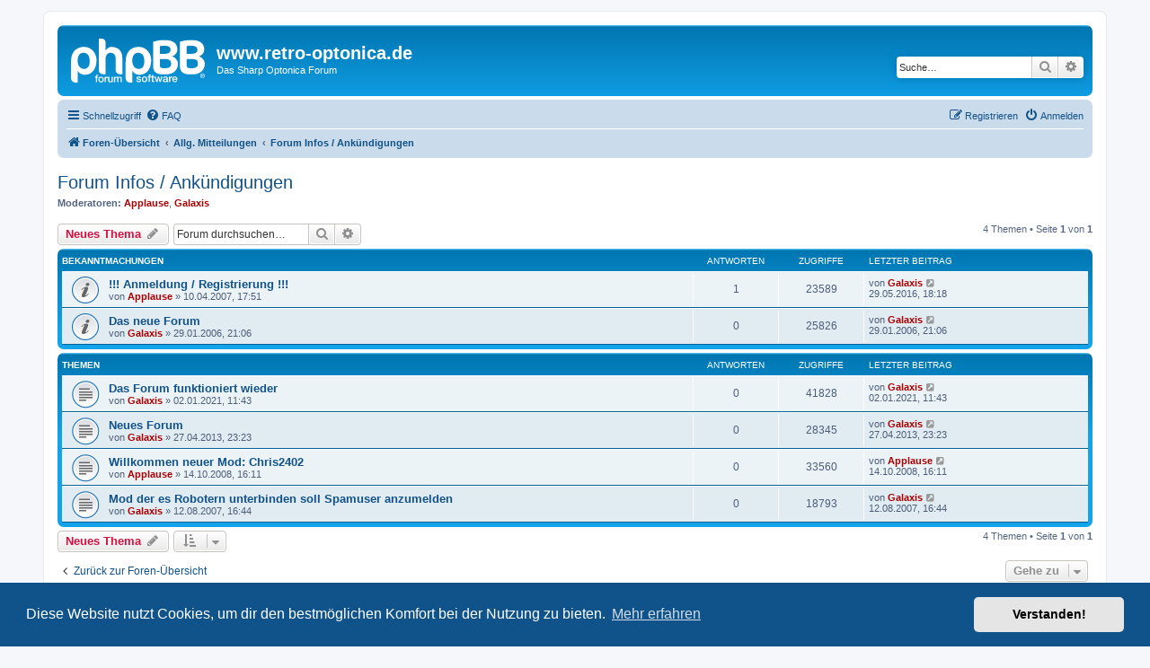

--- FILE ---
content_type: text/html; charset=UTF-8
request_url: https://retro-optonica.de/phpBB3/viewforum.php?f=6&sid=15ef5bf45a95ec07f6288dffd8ff5a98
body_size: 6750
content:
<!DOCTYPE html>
<html dir="ltr" lang="de">
<head>
<meta charset="utf-8" />
<meta http-equiv="X-UA-Compatible" content="IE=edge">
<meta name="viewport" content="width=device-width, initial-scale=1" />

<title>Forum Infos / Ankündigungen - www.retro-optonica.de</title>

	<link rel="alternate" type="application/atom+xml" title="Feed - www.retro-optonica.de" href="/phpBB3/app.php/feed?sid=377bf80eae053833efbceb878524ddb2">			<link rel="alternate" type="application/atom+xml" title="Feed - Neue Themen" href="/phpBB3/app.php/feed/topics?sid=377bf80eae053833efbceb878524ddb2">		<link rel="alternate" type="application/atom+xml" title="Feed - Forum - Forum Infos / Ankündigungen" href="/phpBB3/app.php/feed/forum/6?sid=377bf80eae053833efbceb878524ddb2">		
	<link rel="canonical" href="https://retro-optonica.de/phpBB3/viewforum.php?f=6">

<!--
	phpBB style name: prosilver
	Based on style:   prosilver (this is the default phpBB3 style)
	Original author:  Tom Beddard ( http://www.subBlue.com/ )
	Modified by:
-->

<link href="./assets/css/font-awesome.min.css?assets_version=7" rel="stylesheet">
<link href="./styles/prosilver/theme/stylesheet.css?assets_version=7" rel="stylesheet">
<link href="./styles/prosilver/theme/de/stylesheet.css?assets_version=7" rel="stylesheet">



	<link href="./assets/cookieconsent/cookieconsent.min.css?assets_version=7" rel="stylesheet">

<!--[if lte IE 9]>
	<link href="./styles/prosilver/theme/tweaks.css?assets_version=7" rel="stylesheet">
<![endif]-->





</head>
<body id="phpbb" class="nojs notouch section-viewforum ltr ">


<div id="wrap" class="wrap">
	<a id="top" class="top-anchor" accesskey="t"></a>
	<div id="page-header">
		<div class="headerbar" role="banner">
					<div class="inner">

			<div id="site-description" class="site-description">
		<a id="logo" class="logo" href="./index.php?sid=377bf80eae053833efbceb878524ddb2" title="Foren-Übersicht">
					<span class="site_logo"></span>
				</a>
				<h1>www.retro-optonica.de</h1>
				<p>Das Sharp Optonica Forum</p>
				<p class="skiplink"><a href="#start_here">Zum Inhalt</a></p>
			</div>

									<div id="search-box" class="search-box search-header" role="search">
				<form action="./search.php?sid=377bf80eae053833efbceb878524ddb2" method="get" id="search">
				<fieldset>
					<input name="keywords" id="keywords" type="search" maxlength="128" title="Suche nach Wörtern" class="inputbox search tiny" size="20" value="" placeholder="Suche…" />
					<button class="button button-search" type="submit" title="Suche">
						<i class="icon fa-search fa-fw" aria-hidden="true"></i><span class="sr-only">Suche</span>
					</button>
					<a href="./search.php?sid=377bf80eae053833efbceb878524ddb2" class="button button-search-end" title="Erweiterte Suche">
						<i class="icon fa-cog fa-fw" aria-hidden="true"></i><span class="sr-only">Erweiterte Suche</span>
					</a>
					<input type="hidden" name="sid" value="377bf80eae053833efbceb878524ddb2" />

				</fieldset>
				</form>
			</div>
						
			</div>
					</div>
				<div class="navbar" role="navigation">
	<div class="inner">

	<ul id="nav-main" class="nav-main linklist" role="menubar">

		<li id="quick-links" class="quick-links dropdown-container responsive-menu" data-skip-responsive="true">
			<a href="#" class="dropdown-trigger">
				<i class="icon fa-bars fa-fw" aria-hidden="true"></i><span>Schnellzugriff</span>
			</a>
			<div class="dropdown">
				<div class="pointer"><div class="pointer-inner"></div></div>
				<ul class="dropdown-contents" role="menu">
					
											<li class="separator"></li>
																									<li>
								<a href="./search.php?search_id=unanswered&amp;sid=377bf80eae053833efbceb878524ddb2" role="menuitem">
									<i class="icon fa-file-o fa-fw icon-gray" aria-hidden="true"></i><span>Unbeantwortete Themen</span>
								</a>
							</li>
							<li>
								<a href="./search.php?search_id=active_topics&amp;sid=377bf80eae053833efbceb878524ddb2" role="menuitem">
									<i class="icon fa-file-o fa-fw icon-blue" aria-hidden="true"></i><span>Aktive Themen</span>
								</a>
							</li>
							<li class="separator"></li>
							<li>
								<a href="./search.php?sid=377bf80eae053833efbceb878524ddb2" role="menuitem">
									<i class="icon fa-search fa-fw" aria-hidden="true"></i><span>Suche</span>
								</a>
							</li>
					
										<li class="separator"></li>

									</ul>
			</div>
		</li>

				<li data-skip-responsive="true">
			<a href="/phpBB3/app.php/help/faq?sid=377bf80eae053833efbceb878524ddb2" rel="help" title="Häufig gestellte Fragen" role="menuitem">
				<i class="icon fa-question-circle fa-fw" aria-hidden="true"></i><span>FAQ</span>
			</a>
		</li>
						
			<li class="rightside"  data-skip-responsive="true">
			<a href="./ucp.php?mode=login&amp;redirect=viewforum.php%3Ff%3D6&amp;sid=377bf80eae053833efbceb878524ddb2" title="Anmelden" accesskey="x" role="menuitem">
				<i class="icon fa-power-off fa-fw" aria-hidden="true"></i><span>Anmelden</span>
			</a>
		</li>
					<li class="rightside" data-skip-responsive="true">
				<a href="./ucp.php?mode=register&amp;sid=377bf80eae053833efbceb878524ddb2" role="menuitem">
					<i class="icon fa-pencil-square-o  fa-fw" aria-hidden="true"></i><span>Registrieren</span>
				</a>
			</li>
						</ul>

	<ul id="nav-breadcrumbs" class="nav-breadcrumbs linklist navlinks" role="menubar">
				
		
		<li class="breadcrumbs" itemscope itemtype="https://schema.org/BreadcrumbList">

			
							<span class="crumb" itemtype="https://schema.org/ListItem" itemprop="itemListElement" itemscope><a itemprop="item" href="./index.php?sid=377bf80eae053833efbceb878524ddb2" accesskey="h" data-navbar-reference="index"><i class="icon fa-home fa-fw"></i><span itemprop="name">Foren-Übersicht</span></a><meta itemprop="position" content="1" /></span>

											
								<span class="crumb" itemtype="https://schema.org/ListItem" itemprop="itemListElement" itemscope data-forum-id="11"><a itemprop="item" href="./viewforum.php?f=11&amp;sid=377bf80eae053833efbceb878524ddb2"><span itemprop="name">Allg. Mitteilungen</span></a><meta itemprop="position" content="2" /></span>
															
								<span class="crumb" itemtype="https://schema.org/ListItem" itemprop="itemListElement" itemscope data-forum-id="6"><a itemprop="item" href="./viewforum.php?f=6&amp;sid=377bf80eae053833efbceb878524ddb2"><span itemprop="name">Forum Infos / Ankündigungen</span></a><meta itemprop="position" content="3" /></span>
							
					</li>

		
					<li class="rightside responsive-search">
				<a href="./search.php?sid=377bf80eae053833efbceb878524ddb2" title="Zeigt die erweiterten Suchoptionen an" role="menuitem">
					<i class="icon fa-search fa-fw" aria-hidden="true"></i><span class="sr-only">Suche</span>
				</a>
			</li>
			</ul>

	</div>
</div>
	</div>

	
	<a id="start_here" class="anchor"></a>
	<div id="page-body" class="page-body" role="main">
		
		<h2 class="forum-title"><a href="./viewforum.php?f=6&amp;sid=377bf80eae053833efbceb878524ddb2">Forum Infos / Ankündigungen</a></h2>
<div>
	<!-- NOTE: remove the style="display: none" when you want to have the forum description on the forum body -->
	<div style="display: none !important;">Wichtige Infos für die Registrierung.<br>
Schreiben können hier nur Moderatoren oder Admins.<br>
Achtung, bitte nach der Registrierung eine Email an den Admin senden. Leider versuchen es zu viele Spam-Bots am Tag sich hier anzumelden.<br /></div>	<p><strong>Moderatoren:</strong> <a href="./memberlist.php?mode=viewprofile&amp;u=8&amp;sid=377bf80eae053833efbceb878524ddb2" style="color: #AA0000;" class="username-coloured">Applause</a>, <a href="./memberlist.php?mode=viewprofile&amp;u=2&amp;sid=377bf80eae053833efbceb878524ddb2" style="color: #AA0000;" class="username-coloured">Galaxis</a></p></div>



	<div class="action-bar bar-top">

				
		<a href="./posting.php?mode=post&amp;f=6&amp;sid=377bf80eae053833efbceb878524ddb2" class="button" title="Neues Thema erstellen">
							<span>Neues Thema</span> <i class="icon fa-pencil fa-fw" aria-hidden="true"></i>
					</a>
				
			<div class="search-box" role="search">
			<form method="get" id="forum-search" action="./search.php?sid=377bf80eae053833efbceb878524ddb2">
			<fieldset>
				<input class="inputbox search tiny" type="search" name="keywords" id="search_keywords" size="20" placeholder="Forum durchsuchen…" />
				<button class="button button-search" type="submit" title="Suche">
					<i class="icon fa-search fa-fw" aria-hidden="true"></i><span class="sr-only">Suche</span>
				</button>
				<a href="./search.php?fid%5B%5D=6&amp;sid=377bf80eae053833efbceb878524ddb2" class="button button-search-end" title="Erweiterte Suche">
					<i class="icon fa-cog fa-fw" aria-hidden="true"></i><span class="sr-only">Erweiterte Suche</span>
				</a>
				<input type="hidden" name="fid[0]" value="6" />
<input type="hidden" name="sid" value="377bf80eae053833efbceb878524ddb2" />

			</fieldset>
			</form>
		</div>
	
	<div class="pagination">
				4 Themen
					&bull; Seite <strong>1</strong> von <strong>1</strong>
			</div>

	</div>




	
			<div class="forumbg announcement">
		<div class="inner">
		<ul class="topiclist">
			<li class="header">
				<dl class="row-item">
					<dt><div class="list-inner">Bekanntmachungen</div></dt>
					<dd class="posts">Antworten</dd>
					<dd class="views">Zugriffe</dd>
					<dd class="lastpost"><span>Letzter Beitrag</span></dd>
				</dl>
			</li>
		</ul>
		<ul class="topiclist topics">
	
				<li class="row bg1 announce">
						<dl class="row-item announce_read">
				<dt title="Keine ungelesenen Beiträge">
										<div class="list-inner">
																		<a href="./viewtopic.php?t=76&amp;sid=377bf80eae053833efbceb878524ddb2" class="topictitle">!!! Anmeldung / Registrierung !!!</a>																								<br />
						
												<div class="responsive-show" style="display: none;">
							Letzter Beitrag von <a href="./memberlist.php?mode=viewprofile&amp;u=2&amp;sid=377bf80eae053833efbceb878524ddb2" style="color: #AA0000;" class="username-coloured">Galaxis</a> &laquo; <a href="./viewtopic.php?t=76&amp;p=1162&amp;sid=377bf80eae053833efbceb878524ddb2#p1162" title="Gehe zum letzten Beitrag"><time datetime="2016-05-29T17:18:38+00:00">29.05.2016, 18:18</time></a>
													</div>
														<span class="responsive-show left-box" style="display: none;">Antworten: <strong>1</strong></span>
													
						<div class="topic-poster responsive-hide left-box">
																												von <a href="./memberlist.php?mode=viewprofile&amp;u=8&amp;sid=377bf80eae053833efbceb878524ddb2" style="color: #AA0000;" class="username-coloured">Applause</a> &raquo; <time datetime="2007-04-10T16:51:02+00:00">10.04.2007, 17:51</time>
																				</div>

						
											</div>
				</dt>
				<dd class="posts">1 <dfn>Antworten</dfn></dd>
				<dd class="views">23589 <dfn>Zugriffe</dfn></dd>
				<dd class="lastpost">
					<span><dfn>Letzter Beitrag </dfn>von <a href="./memberlist.php?mode=viewprofile&amp;u=2&amp;sid=377bf80eae053833efbceb878524ddb2" style="color: #AA0000;" class="username-coloured">Galaxis</a>													<a href="./viewtopic.php?t=76&amp;p=1162&amp;sid=377bf80eae053833efbceb878524ddb2#p1162" title="Gehe zum letzten Beitrag">
								<i class="icon fa-external-link-square fa-fw icon-lightgray icon-md" aria-hidden="true"></i><span class="sr-only"></span>
							</a>
												<br /><time datetime="2016-05-29T17:18:38+00:00">29.05.2016, 18:18</time>
					</span>
				</dd>
			</dl>
					</li>
		
	

	
	
				<li class="row bg2 announce">
						<dl class="row-item announce_read">
				<dt title="Keine ungelesenen Beiträge">
										<div class="list-inner">
																		<a href="./viewtopic.php?t=2&amp;sid=377bf80eae053833efbceb878524ddb2" class="topictitle">Das neue Forum</a>																								<br />
						
												<div class="responsive-show" style="display: none;">
							Letzter Beitrag von <a href="./memberlist.php?mode=viewprofile&amp;u=2&amp;sid=377bf80eae053833efbceb878524ddb2" style="color: #AA0000;" class="username-coloured">Galaxis</a> &laquo; <a href="./viewtopic.php?t=2&amp;p=2&amp;sid=377bf80eae053833efbceb878524ddb2#p2" title="Gehe zum letzten Beitrag"><time datetime="2006-01-29T20:06:59+00:00">29.01.2006, 21:06</time></a>
													</div>
													
						<div class="topic-poster responsive-hide left-box">
																												von <a href="./memberlist.php?mode=viewprofile&amp;u=2&amp;sid=377bf80eae053833efbceb878524ddb2" style="color: #AA0000;" class="username-coloured">Galaxis</a> &raquo; <time datetime="2006-01-29T20:06:59+00:00">29.01.2006, 21:06</time>
																				</div>

						
											</div>
				</dt>
				<dd class="posts">0 <dfn>Antworten</dfn></dd>
				<dd class="views">25826 <dfn>Zugriffe</dfn></dd>
				<dd class="lastpost">
					<span><dfn>Letzter Beitrag </dfn>von <a href="./memberlist.php?mode=viewprofile&amp;u=2&amp;sid=377bf80eae053833efbceb878524ddb2" style="color: #AA0000;" class="username-coloured">Galaxis</a>													<a href="./viewtopic.php?t=2&amp;p=2&amp;sid=377bf80eae053833efbceb878524ddb2#p2" title="Gehe zum letzten Beitrag">
								<i class="icon fa-external-link-square fa-fw icon-lightgray icon-md" aria-hidden="true"></i><span class="sr-only"></span>
							</a>
												<br /><time datetime="2006-01-29T20:06:59+00:00">29.01.2006, 21:06</time>
					</span>
				</dd>
			</dl>
					</li>
		
	

			</ul>
		</div>
	</div>
	
			<div class="forumbg">
		<div class="inner">
		<ul class="topiclist">
			<li class="header">
				<dl class="row-item">
					<dt><div class="list-inner">Themen</div></dt>
					<dd class="posts">Antworten</dd>
					<dd class="views">Zugriffe</dd>
					<dd class="lastpost"><span>Letzter Beitrag</span></dd>
				</dl>
			</li>
		</ul>
		<ul class="topiclist topics">
	
				<li class="row bg1">
						<dl class="row-item topic_read">
				<dt title="Keine ungelesenen Beiträge">
										<div class="list-inner">
																		<a href="./viewtopic.php?t=279&amp;sid=377bf80eae053833efbceb878524ddb2" class="topictitle">Das Forum funktioniert wieder</a>																								<br />
						
												<div class="responsive-show" style="display: none;">
							Letzter Beitrag von <a href="./memberlist.php?mode=viewprofile&amp;u=2&amp;sid=377bf80eae053833efbceb878524ddb2" style="color: #AA0000;" class="username-coloured">Galaxis</a> &laquo; <a href="./viewtopic.php?t=279&amp;p=1323&amp;sid=377bf80eae053833efbceb878524ddb2#p1323" title="Gehe zum letzten Beitrag"><time datetime="2021-01-02T10:43:53+00:00">02.01.2021, 11:43</time></a>
													</div>
													
						<div class="topic-poster responsive-hide left-box">
																												von <a href="./memberlist.php?mode=viewprofile&amp;u=2&amp;sid=377bf80eae053833efbceb878524ddb2" style="color: #AA0000;" class="username-coloured">Galaxis</a> &raquo; <time datetime="2021-01-02T10:43:53+00:00">02.01.2021, 11:43</time>
																				</div>

						
											</div>
				</dt>
				<dd class="posts">0 <dfn>Antworten</dfn></dd>
				<dd class="views">41828 <dfn>Zugriffe</dfn></dd>
				<dd class="lastpost">
					<span><dfn>Letzter Beitrag </dfn>von <a href="./memberlist.php?mode=viewprofile&amp;u=2&amp;sid=377bf80eae053833efbceb878524ddb2" style="color: #AA0000;" class="username-coloured">Galaxis</a>													<a href="./viewtopic.php?t=279&amp;p=1323&amp;sid=377bf80eae053833efbceb878524ddb2#p1323" title="Gehe zum letzten Beitrag">
								<i class="icon fa-external-link-square fa-fw icon-lightgray icon-md" aria-hidden="true"></i><span class="sr-only"></span>
							</a>
												<br /><time datetime="2021-01-02T10:43:53+00:00">02.01.2021, 11:43</time>
					</span>
				</dd>
			</dl>
					</li>
		
	

	
	
				<li class="row bg2">
						<dl class="row-item topic_read">
				<dt title="Keine ungelesenen Beiträge">
										<div class="list-inner">
																		<a href="./viewtopic.php?t=237&amp;sid=377bf80eae053833efbceb878524ddb2" class="topictitle">Neues Forum</a>																								<br />
						
												<div class="responsive-show" style="display: none;">
							Letzter Beitrag von <a href="./memberlist.php?mode=viewprofile&amp;u=2&amp;sid=377bf80eae053833efbceb878524ddb2" style="color: #AA0000;" class="username-coloured">Galaxis</a> &laquo; <a href="./viewtopic.php?t=237&amp;p=1054&amp;sid=377bf80eae053833efbceb878524ddb2#p1054" title="Gehe zum letzten Beitrag"><time datetime="2013-04-27T22:23:48+00:00">27.04.2013, 23:23</time></a>
													</div>
													
						<div class="topic-poster responsive-hide left-box">
																												von <a href="./memberlist.php?mode=viewprofile&amp;u=2&amp;sid=377bf80eae053833efbceb878524ddb2" style="color: #AA0000;" class="username-coloured">Galaxis</a> &raquo; <time datetime="2013-04-27T22:23:48+00:00">27.04.2013, 23:23</time>
																				</div>

						
											</div>
				</dt>
				<dd class="posts">0 <dfn>Antworten</dfn></dd>
				<dd class="views">28345 <dfn>Zugriffe</dfn></dd>
				<dd class="lastpost">
					<span><dfn>Letzter Beitrag </dfn>von <a href="./memberlist.php?mode=viewprofile&amp;u=2&amp;sid=377bf80eae053833efbceb878524ddb2" style="color: #AA0000;" class="username-coloured">Galaxis</a>													<a href="./viewtopic.php?t=237&amp;p=1054&amp;sid=377bf80eae053833efbceb878524ddb2#p1054" title="Gehe zum letzten Beitrag">
								<i class="icon fa-external-link-square fa-fw icon-lightgray icon-md" aria-hidden="true"></i><span class="sr-only"></span>
							</a>
												<br /><time datetime="2013-04-27T22:23:48+00:00">27.04.2013, 23:23</time>
					</span>
				</dd>
			</dl>
					</li>
		
	

	
	
				<li class="row bg1">
						<dl class="row-item topic_read">
				<dt title="Keine ungelesenen Beiträge">
										<div class="list-inner">
																		<a href="./viewtopic.php?t=135&amp;sid=377bf80eae053833efbceb878524ddb2" class="topictitle">Willkommen neuer Mod: Chris2402</a>																								<br />
						
												<div class="responsive-show" style="display: none;">
							Letzter Beitrag von <a href="./memberlist.php?mode=viewprofile&amp;u=8&amp;sid=377bf80eae053833efbceb878524ddb2" style="color: #AA0000;" class="username-coloured">Applause</a> &laquo; <a href="./viewtopic.php?t=135&amp;p=585&amp;sid=377bf80eae053833efbceb878524ddb2#p585" title="Gehe zum letzten Beitrag"><time datetime="2008-10-14T15:11:28+00:00">14.10.2008, 16:11</time></a>
													</div>
													
						<div class="topic-poster responsive-hide left-box">
																												von <a href="./memberlist.php?mode=viewprofile&amp;u=8&amp;sid=377bf80eae053833efbceb878524ddb2" style="color: #AA0000;" class="username-coloured">Applause</a> &raquo; <time datetime="2008-10-14T15:11:28+00:00">14.10.2008, 16:11</time>
																				</div>

						
											</div>
				</dt>
				<dd class="posts">0 <dfn>Antworten</dfn></dd>
				<dd class="views">33560 <dfn>Zugriffe</dfn></dd>
				<dd class="lastpost">
					<span><dfn>Letzter Beitrag </dfn>von <a href="./memberlist.php?mode=viewprofile&amp;u=8&amp;sid=377bf80eae053833efbceb878524ddb2" style="color: #AA0000;" class="username-coloured">Applause</a>													<a href="./viewtopic.php?t=135&amp;p=585&amp;sid=377bf80eae053833efbceb878524ddb2#p585" title="Gehe zum letzten Beitrag">
								<i class="icon fa-external-link-square fa-fw icon-lightgray icon-md" aria-hidden="true"></i><span class="sr-only"></span>
							</a>
												<br /><time datetime="2008-10-14T15:11:28+00:00">14.10.2008, 16:11</time>
					</span>
				</dd>
			</dl>
					</li>
		
	

	
	
				<li class="row bg2">
						<dl class="row-item topic_read">
				<dt title="Keine ungelesenen Beiträge">
										<div class="list-inner">
																		<a href="./viewtopic.php?t=96&amp;sid=377bf80eae053833efbceb878524ddb2" class="topictitle">Mod der es Robotern unterbinden soll Spamuser anzumelden</a>																								<br />
						
												<div class="responsive-show" style="display: none;">
							Letzter Beitrag von <a href="./memberlist.php?mode=viewprofile&amp;u=2&amp;sid=377bf80eae053833efbceb878524ddb2" style="color: #AA0000;" class="username-coloured">Galaxis</a> &laquo; <a href="./viewtopic.php?t=96&amp;p=406&amp;sid=377bf80eae053833efbceb878524ddb2#p406" title="Gehe zum letzten Beitrag"><time datetime="2007-08-12T15:44:22+00:00">12.08.2007, 16:44</time></a>
													</div>
													
						<div class="topic-poster responsive-hide left-box">
																												von <a href="./memberlist.php?mode=viewprofile&amp;u=2&amp;sid=377bf80eae053833efbceb878524ddb2" style="color: #AA0000;" class="username-coloured">Galaxis</a> &raquo; <time datetime="2007-08-12T15:44:22+00:00">12.08.2007, 16:44</time>
																				</div>

						
											</div>
				</dt>
				<dd class="posts">0 <dfn>Antworten</dfn></dd>
				<dd class="views">18793 <dfn>Zugriffe</dfn></dd>
				<dd class="lastpost">
					<span><dfn>Letzter Beitrag </dfn>von <a href="./memberlist.php?mode=viewprofile&amp;u=2&amp;sid=377bf80eae053833efbceb878524ddb2" style="color: #AA0000;" class="username-coloured">Galaxis</a>													<a href="./viewtopic.php?t=96&amp;p=406&amp;sid=377bf80eae053833efbceb878524ddb2#p406" title="Gehe zum letzten Beitrag">
								<i class="icon fa-external-link-square fa-fw icon-lightgray icon-md" aria-hidden="true"></i><span class="sr-only"></span>
							</a>
												<br /><time datetime="2007-08-12T15:44:22+00:00">12.08.2007, 16:44</time>
					</span>
				</dd>
			</dl>
					</li>
		
				</ul>
		</div>
	</div>
	

	<div class="action-bar bar-bottom">
					
			<a href="./posting.php?mode=post&amp;f=6&amp;sid=377bf80eae053833efbceb878524ddb2" class="button" title="Neues Thema erstellen">
							<span>Neues Thema</span> <i class="icon fa-pencil fa-fw" aria-hidden="true"></i>
						</a>

					
					<form method="post" action="./viewforum.php?f=6&amp;sid=377bf80eae053833efbceb878524ddb2">
			<div class="dropdown-container dropdown-container-left dropdown-button-control sort-tools">
	<span title="Anzeige- und Sortierungs-Einstellungen" class="button button-secondary dropdown-trigger dropdown-select">
		<i class="icon fa-sort-amount-asc fa-fw" aria-hidden="true"></i>
		<span class="caret"><i class="icon fa-sort-down fa-fw" aria-hidden="true"></i></span>
	</span>
	<div class="dropdown hidden">
		<div class="pointer"><div class="pointer-inner"></div></div>
		<div class="dropdown-contents">
			<fieldset class="display-options">
							<label>Anzeigen: <select name="st" id="st"><option value="0" selected="selected">Alle Themen</option><option value="1">1 Tag</option><option value="7">7 Tage</option><option value="14">2 Wochen</option><option value="30">1 Monat</option><option value="90">3 Monate</option><option value="180">6 Monate</option><option value="365">1 Jahr</option></select></label>
								<label>Sortiere nach: <select name="sk" id="sk"><option value="a">Autor</option><option value="t" selected="selected">Erstellungsdatum</option><option value="r">Antworten</option><option value="s">Betreff</option><option value="v">Zugriffe</option></select></label>
				<label>Richtung: <select name="sd" id="sd"><option value="a">Aufsteigend</option><option value="d" selected="selected">Absteigend</option></select></label>
								<hr class="dashed" />
				<input type="submit" class="button2" name="sort" value="Los" />
						</fieldset>
		</div>
	</div>
</div>
			</form>
		
		<div class="pagination">
						4 Themen
							 &bull; Seite <strong>1</strong> von <strong>1</strong>
					</div>
	</div>


<div class="action-bar actions-jump">
		<p class="jumpbox-return">
		<a href="./index.php?sid=377bf80eae053833efbceb878524ddb2" class="left-box arrow-left" accesskey="r">
			<i class="icon fa-angle-left fa-fw icon-black" aria-hidden="true"></i><span>Zurück zur Foren-Übersicht</span>
		</a>
	</p>
	
		<div class="jumpbox dropdown-container dropdown-container-right dropdown-up dropdown-left dropdown-button-control" id="jumpbox">
			<span title="Gehe zu" class="button button-secondary dropdown-trigger dropdown-select">
				<span>Gehe zu</span>
				<span class="caret"><i class="icon fa-sort-down fa-fw" aria-hidden="true"></i></span>
			</span>
		<div class="dropdown">
			<div class="pointer"><div class="pointer-inner"></div></div>
			<ul class="dropdown-contents">
																				<li><a href="./viewforum.php?f=19&amp;sid=377bf80eae053833efbceb878524ddb2" class="jumpbox-forum-link"> <span> Datenschutz - DSGVO</span></a></li>
																<li><a href="./viewforum.php?f=11&amp;sid=377bf80eae053833efbceb878524ddb2" class="jumpbox-cat-link"> <span> Allg. Mitteilungen</span></a></li>
																<li><a href="./viewforum.php?f=6&amp;sid=377bf80eae053833efbceb878524ddb2" class="jumpbox-sub-link"><span class="spacer"></span> <span>&#8627; &nbsp; Forum Infos / Ankündigungen</span></a></li>
																<li><a href="./viewforum.php?f=12&amp;sid=377bf80eae053833efbceb878524ddb2" class="jumpbox-cat-link"> <span> Sharp Optonica HiFi</span></a></li>
																<li><a href="./viewforum.php?f=4&amp;sid=377bf80eae053833efbceb878524ddb2" class="jumpbox-sub-link"><span class="spacer"></span> <span>&#8627; &nbsp; Sharp Optonica Anlagen</span></a></li>
																<li><a href="./viewforum.php?f=5&amp;sid=377bf80eae053833efbceb878524ddb2" class="jumpbox-sub-link"><span class="spacer"></span> <span>&#8627; &nbsp; Die Plauderecke</span></a></li>
																<li><a href="./viewforum.php?f=13&amp;sid=377bf80eae053833efbceb878524ddb2" class="jumpbox-cat-link"> <span> Die Technik</span></a></li>
																<li><a href="./viewforum.php?f=8&amp;sid=377bf80eae053833efbceb878524ddb2" class="jumpbox-sub-link"><span class="spacer"></span> <span>&#8627; &nbsp; Verstärker, Tuner, Cassettendeck und Plattenspieler</span></a></li>
																<li><a href="./viewforum.php?f=2&amp;sid=377bf80eae053833efbceb878524ddb2" class="jumpbox-sub-link"><span class="spacer"></span> <span>&#8627; &nbsp; Reparatur Tips</span></a></li>
																<li><a href="./viewforum.php?f=3&amp;sid=377bf80eae053833efbceb878524ddb2" class="jumpbox-sub-link"><span class="spacer"></span> <span>&#8627; &nbsp; Schaltpläne</span></a></li>
																<li><a href="./viewforum.php?f=7&amp;sid=377bf80eae053833efbceb878524ddb2" class="jumpbox-sub-link"><span class="spacer"></span> <span>&#8627; &nbsp; Testberichte</span></a></li>
																<li><a href="./viewforum.php?f=10&amp;sid=377bf80eae053833efbceb878524ddb2" class="jumpbox-sub-link"><span class="spacer"></span> <span>&#8627; &nbsp; Sharp Allgemein</span></a></li>
																<li><a href="./viewforum.php?f=14&amp;sid=377bf80eae053833efbceb878524ddb2" class="jumpbox-cat-link"> <span> Optonica -Marktplatz</span></a></li>
																<li><a href="./viewforum.php?f=9&amp;sid=377bf80eae053833efbceb878524ddb2" class="jumpbox-sub-link"><span class="spacer"></span> <span>&#8627; &nbsp; Biete - Suche</span></a></li>
																<li><a href="./viewforum.php?f=15&amp;sid=377bf80eae053833efbceb878524ddb2" class="jumpbox-forum-link"> <span> Alles was nicht zu Sharp passt</span></a></li>
																<li><a href="./viewforum.php?f=16&amp;sid=377bf80eae053833efbceb878524ddb2" class="jumpbox-sub-link"><span class="spacer"></span> <span>&#8627; &nbsp; Technik, Reparaturberichte etc.</span></a></li>
																<li><a href="./viewforum.php?f=17&amp;sid=377bf80eae053833efbceb878524ddb2" class="jumpbox-sub-link"><span class="spacer"></span> <span>&#8627; &nbsp; Suche-Biete</span></a></li>
																<li><a href="./viewforum.php?f=18&amp;sid=377bf80eae053833efbceb878524ddb2" class="jumpbox-sub-link"><span class="spacer"></span> <span>&#8627; &nbsp; Allgemeines</span></a></li>
											</ul>
		</div>
	</div>

	</div>



	<div class="stat-block permissions">
		<h3>Berechtigungen in diesem Forum</h3>
		<p>Du darfst <strong>keine</strong> neuen Themen in diesem Forum erstellen.<br />Du darfst <strong>keine</strong> Antworten zu Themen in diesem Forum erstellen.<br />Du darfst deine Beiträge in diesem Forum <strong>nicht</strong> ändern.<br />Du darfst deine Beiträge in diesem Forum <strong>nicht</strong> löschen.<br />Du darfst <strong>keine</strong> Dateianhänge in diesem Forum erstellen.<br /></p>
	</div>

			</div>


<div id="page-footer" class="page-footer" role="contentinfo">
	<div class="navbar" role="navigation">
	<div class="inner">

	<ul id="nav-footer" class="nav-footer linklist" role="menubar">
		<li class="breadcrumbs">
									<span class="crumb"><a href="./index.php?sid=377bf80eae053833efbceb878524ddb2" data-navbar-reference="index"><i class="icon fa-home fa-fw" aria-hidden="true"></i><span>Foren-Übersicht</span></a></span>					</li>
		
				<li class="rightside">Alle Zeiten sind <span title="UTC+1">UTC+01:00</span></li>
							<li class="rightside">
				<a href="./ucp.php?mode=delete_cookies&amp;sid=377bf80eae053833efbceb878524ddb2" data-ajax="true" data-refresh="true" role="menuitem">
					<i class="icon fa-trash fa-fw" aria-hidden="true"></i><span>Alle Cookies löschen</span>
				</a>
			</li>
														</ul>

	</div>
</div>

	<div class="copyright">
				<p class="footer-row">
			<span class="footer-copyright">Powered by <a href="https://www.phpbb.com/">phpBB</a>&reg; Forum Software &copy; phpBB Limited</span>
		</p>
				<p class="footer-row">
			<span class="footer-copyright">Deutsche Übersetzung durch <a href="https://www.phpbb.de/">phpBB.de</a></span>
		</p>
						<p class="footer-row" role="menu">
			<a class="footer-link" href="./ucp.php?mode=privacy&amp;sid=377bf80eae053833efbceb878524ddb2" title="Datenschutz" role="menuitem">
				<span class="footer-link-text">Datenschutz</span>
			</a>
			|
			<a class="footer-link" href="./ucp.php?mode=terms&amp;sid=377bf80eae053833efbceb878524ddb2" title="Nutzungsbedingungen" role="menuitem">
				<span class="footer-link-text">Nutzungsbedingungen</span>
			</a>
		</p>
					</div>

	<div id="darkenwrapper" class="darkenwrapper" data-ajax-error-title="AJAX-Fehler" data-ajax-error-text="Bei der Verarbeitung deiner Anfrage ist ein Fehler aufgetreten." data-ajax-error-text-abort="Der Benutzer hat die Anfrage abgebrochen." data-ajax-error-text-timeout="Bei deiner Anfrage ist eine Zeitüberschreitung aufgetreten. Bitte versuche es erneut." data-ajax-error-text-parsererror="Bei deiner Anfrage ist etwas falsch gelaufen und der Server hat eine ungültige Antwort zurückgegeben.">
		<div id="darken" class="darken">&nbsp;</div>
	</div>

	<div id="phpbb_alert" class="phpbb_alert" data-l-err="Fehler" data-l-timeout-processing-req="Bei der Anfrage ist eine Zeitüberschreitung aufgetreten.">
		<a href="#" class="alert_close">
			<i class="icon fa-times-circle fa-fw" aria-hidden="true"></i>
		</a>
		<h3 class="alert_title">&nbsp;</h3><p class="alert_text"></p>
	</div>
	<div id="phpbb_confirm" class="phpbb_alert">
		<a href="#" class="alert_close">
			<i class="icon fa-times-circle fa-fw" aria-hidden="true"></i>
		</a>
		<div class="alert_text"></div>
	</div>
</div>

</div>

<div>
	<a id="bottom" class="anchor" accesskey="z"></a>
	</div>

<script src="./assets/javascript/jquery-3.6.0.min.js?assets_version=7"></script>
<script src="./assets/javascript/core.js?assets_version=7"></script>

	<script src="./assets/cookieconsent/cookieconsent.min.js?assets_version=7"></script>
	<script>
		if (typeof window.cookieconsent === "object") {
			window.addEventListener("load", function(){
				window.cookieconsent.initialise({
					"palette": {
						"popup": {
							"background": "#0F538A"
						},
						"button": {
							"background": "#E5E5E5"
						}
					},
					"theme": "classic",
					"content": {
						"message": "Diese\u0020Website\u0020nutzt\u0020Cookies,\u0020um\u0020dir\u0020den\u0020bestm\u00F6glichen\u0020Komfort\u0020bei\u0020der\u0020Nutzung\u0020zu\u0020bieten.",
						"dismiss": "Verstanden\u0021",
						"link": "Mehr\u0020erfahren",
						"href": "./ucp.php?mode=privacy&amp;sid=377bf80eae053833efbceb878524ddb2"
					}
				});
			});
		}
	</script>


<script src="./styles/prosilver/template/forum_fn.js?assets_version=7"></script>
<script src="./styles/prosilver/template/ajax.js?assets_version=7"></script>



</body>
</html>
